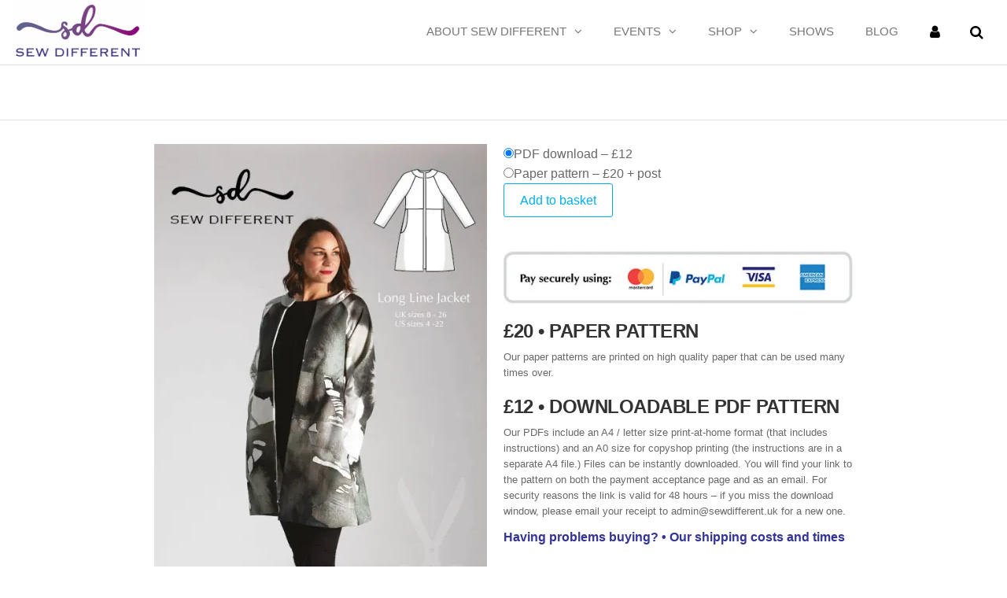

--- FILE ---
content_type: text/css
request_url: https://sewdifferent.co.uk/wp-content/uploads/elementor/css/post-263.css?ver=1769748247
body_size: -83
content:
.elementor-263 .elementor-element.elementor-element-a4b6e9c > .elementor-container{min-height:100vh;}.elementor-263 .elementor-element.elementor-element-2549dbc > .elementor-widget-container{margin:-54px 0px 0px 0px;}.elementor-263 .elementor-element.elementor-element-2549dbc{text-align:center;font-size:34px;font-weight:300;text-transform:uppercase;}.elementor-263 .elementor-element.elementor-element-c42bf13 > .elementor-widget-container{margin:0px 0px -13px 0px;}.elementor-263 .elementor-element.elementor-element-c42bf13{text-align:center;font-weight:300;}.elementor-263 .elementor-element.elementor-element-de42e38 > .elementor-widget-container{padding:0% 20% 0% 20%;}.elementor-263 .elementor-element.elementor-element-fe9e32a{text-align:center;font-size:20px;font-weight:300;}

--- FILE ---
content_type: text/css
request_url: https://sewdifferent.co.uk/wp-content/uploads/elementor/css/post-190.css?ver=1769748247
body_size: 634
content:
.elementor-190 .elementor-element.elementor-element-3b3ddab:not(.elementor-motion-effects-element-type-background), .elementor-190 .elementor-element.elementor-element-3b3ddab > .elementor-motion-effects-container > .elementor-motion-effects-layer{background-color:#162653;}.elementor-190 .elementor-element.elementor-element-3b3ddab{transition:background 0.3s, border 0.3s, border-radius 0.3s, box-shadow 0.3s;padding:80px 0px 80px 0px;}.elementor-190 .elementor-element.elementor-element-3b3ddab > .elementor-background-overlay{transition:background 0.3s, border-radius 0.3s, opacity 0.3s;}.elementor-190 .elementor-element.elementor-element-4dfd02a{width:var( --container-widget-width, 50% );max-width:50%;--container-widget-width:50%;--container-widget-flex-grow:0;--e-icon-list-icon-size:14px;--icon-vertical-offset:0px;}.elementor-190 .elementor-element.elementor-element-4dfd02a .elementor-icon-list-items:not(.elementor-inline-items) .elementor-icon-list-item:not(:last-child){padding-block-end:calc(0px/2);}.elementor-190 .elementor-element.elementor-element-4dfd02a .elementor-icon-list-items:not(.elementor-inline-items) .elementor-icon-list-item:not(:first-child){margin-block-start:calc(0px/2);}.elementor-190 .elementor-element.elementor-element-4dfd02a .elementor-icon-list-items.elementor-inline-items .elementor-icon-list-item{margin-inline:calc(0px/2);}.elementor-190 .elementor-element.elementor-element-4dfd02a .elementor-icon-list-items.elementor-inline-items{margin-inline:calc(-0px/2);}.elementor-190 .elementor-element.elementor-element-4dfd02a .elementor-icon-list-items.elementor-inline-items .elementor-icon-list-item:after{inset-inline-end:calc(-0px/2);}.elementor-190 .elementor-element.elementor-element-4dfd02a .elementor-icon-list-icon i{transition:color 0.3s;}.elementor-190 .elementor-element.elementor-element-4dfd02a .elementor-icon-list-icon svg{transition:fill 0.3s;}.elementor-190 .elementor-element.elementor-element-4dfd02a .elementor-icon-list-item > .elementor-icon-list-text, .elementor-190 .elementor-element.elementor-element-4dfd02a .elementor-icon-list-item > a{font-size:16px;}.elementor-190 .elementor-element.elementor-element-4dfd02a .elementor-icon-list-text{color:var( --e-global-color-ec53586 );transition:color 0.3s;}.elementor-190 .elementor-element.elementor-element-4dfd02a .elementor-icon-list-item:hover .elementor-icon-list-text{color:#6EC1E4;}.elementor-190 .elementor-element.elementor-element-622a04f{width:var( --container-widget-width, 153.312px );max-width:153.312px;--container-widget-width:153.312px;--container-widget-flex-grow:0;--e-icon-list-icon-size:14px;--icon-vertical-offset:0px;}.elementor-190 .elementor-element.elementor-element-622a04f .elementor-icon-list-items:not(.elementor-inline-items) .elementor-icon-list-item:not(:last-child){padding-block-end:calc(0px/2);}.elementor-190 .elementor-element.elementor-element-622a04f .elementor-icon-list-items:not(.elementor-inline-items) .elementor-icon-list-item:not(:first-child){margin-block-start:calc(0px/2);}.elementor-190 .elementor-element.elementor-element-622a04f .elementor-icon-list-items.elementor-inline-items .elementor-icon-list-item{margin-inline:calc(0px/2);}.elementor-190 .elementor-element.elementor-element-622a04f .elementor-icon-list-items.elementor-inline-items{margin-inline:calc(-0px/2);}.elementor-190 .elementor-element.elementor-element-622a04f .elementor-icon-list-items.elementor-inline-items .elementor-icon-list-item:after{inset-inline-end:calc(-0px/2);}.elementor-190 .elementor-element.elementor-element-622a04f .elementor-icon-list-icon i{transition:color 0.3s;}.elementor-190 .elementor-element.elementor-element-622a04f .elementor-icon-list-icon svg{transition:fill 0.3s;}.elementor-190 .elementor-element.elementor-element-622a04f .elementor-icon-list-icon{padding-inline-end:0px;}.elementor-190 .elementor-element.elementor-element-622a04f .elementor-icon-list-item > .elementor-icon-list-text, .elementor-190 .elementor-element.elementor-element-622a04f .elementor-icon-list-item > a{font-size:16px;}.elementor-190 .elementor-element.elementor-element-622a04f .elementor-icon-list-text{text-shadow:0px 0px 10px rgba(0,0,0,0.3);color:#FFFFFF;transition:color 0.3s;}.elementor-190 .elementor-element.elementor-element-622a04f .elementor-icon-list-item:hover .elementor-icon-list-text{color:#6ec1e4;}.elementor-190 .elementor-element.elementor-element-1185584{font-size:16px;color:#e0e0e0;}.elementor-190 .elementor-element.elementor-element-f2e6e48 .elementor-icon-list-items:not(.elementor-inline-items) .elementor-icon-list-item:not(:last-child){padding-block-end:calc(0px/2);}.elementor-190 .elementor-element.elementor-element-f2e6e48 .elementor-icon-list-items:not(.elementor-inline-items) .elementor-icon-list-item:not(:first-child){margin-block-start:calc(0px/2);}.elementor-190 .elementor-element.elementor-element-f2e6e48 .elementor-icon-list-items.elementor-inline-items .elementor-icon-list-item{margin-inline:calc(0px/2);}.elementor-190 .elementor-element.elementor-element-f2e6e48 .elementor-icon-list-items.elementor-inline-items{margin-inline:calc(-0px/2);}.elementor-190 .elementor-element.elementor-element-f2e6e48 .elementor-icon-list-items.elementor-inline-items .elementor-icon-list-item:after{inset-inline-end:calc(-0px/2);}.elementor-190 .elementor-element.elementor-element-f2e6e48 .elementor-icon-list-icon i{transition:color 0.3s;}.elementor-190 .elementor-element.elementor-element-f2e6e48 .elementor-icon-list-icon svg{transition:fill 0.3s;}.elementor-190 .elementor-element.elementor-element-f2e6e48{--e-icon-list-icon-size:14px;--icon-vertical-offset:0px;}.elementor-190 .elementor-element.elementor-element-f2e6e48 .elementor-icon-list-icon{padding-inline-end:0px;}.elementor-190 .elementor-element.elementor-element-f2e6e48 .elementor-icon-list-item > .elementor-icon-list-text, .elementor-190 .elementor-element.elementor-element-f2e6e48 .elementor-icon-list-item > a{font-size:16px;}.elementor-190 .elementor-element.elementor-element-f2e6e48 .elementor-icon-list-text{text-shadow:0px 0px 10px rgba(0,0,0,0.3);color:#e8e8e8;transition:color 0.3s;}.elementor-190 .elementor-element.elementor-element-f2e6e48 .elementor-icon-list-item:hover .elementor-icon-list-text{color:#6ec1e4;}.elementor-190 .elementor-element.elementor-element-b269f61 > .elementor-container > .elementor-column > .elementor-widget-wrap{align-content:center;align-items:center;}.elementor-190 .elementor-element.elementor-element-b269f61:not(.elementor-motion-effects-element-type-background), .elementor-190 .elementor-element.elementor-element-b269f61 > .elementor-motion-effects-container > .elementor-motion-effects-layer{background-color:#1e1e1e;}.elementor-190 .elementor-element.elementor-element-b269f61{transition:background 0.3s, border 0.3s, border-radius 0.3s, box-shadow 0.3s;margin-top:0px;margin-bottom:0px;padding:20px 0px 10px 0px;}.elementor-190 .elementor-element.elementor-element-b269f61 > .elementor-background-overlay{transition:background 0.3s, border-radius 0.3s, opacity 0.3s;}.elementor-190 .elementor-element.elementor-element-cf65308{color:#ffffff;}.elementor-190 .elementor-element.elementor-element-04270fc{--grid-template-columns:repeat(0, auto);--icon-size:17px;--grid-column-gap:0px;--grid-row-gap:0px;}.elementor-190 .elementor-element.elementor-element-04270fc .elementor-widget-container{text-align:right;}.elementor-190 .elementor-element.elementor-element-04270fc .elementor-social-icon{background-color:rgba(255,255,255,0);}.elementor-190 .elementor-element.elementor-element-04270fc .elementor-social-icon i{color:#ffffff;}.elementor-190 .elementor-element.elementor-element-04270fc .elementor-social-icon svg{fill:#ffffff;}@media(max-width:767px){.elementor-190 .elementor-element.elementor-element-04270fc{--icon-size:17px;}}@media(min-width:768px){.elementor-190 .elementor-element.elementor-element-c30bc4f{width:21.855%;}.elementor-190 .elementor-element.elementor-element-3d6ca56{width:28.144%;}}

--- FILE ---
content_type: application/javascript
request_url: https://sewdifferent.co.uk/wp-content/themes/futurio/assets/js/site-min.js?ver=6.9
body_size: -10
content:
jQuery((function(i){({init:function(){i(document).ready(this.slider)},slider:function(){let e=i(".slider");0!==e.length&&i(e).each((function(){i(this).slick({dots:!1,arrows:!0,infinite:!0,slidesToShow:1,slidesToScroll:1,autoplay:!0,autoplaySpeed:3e3})}))}}).init()}));